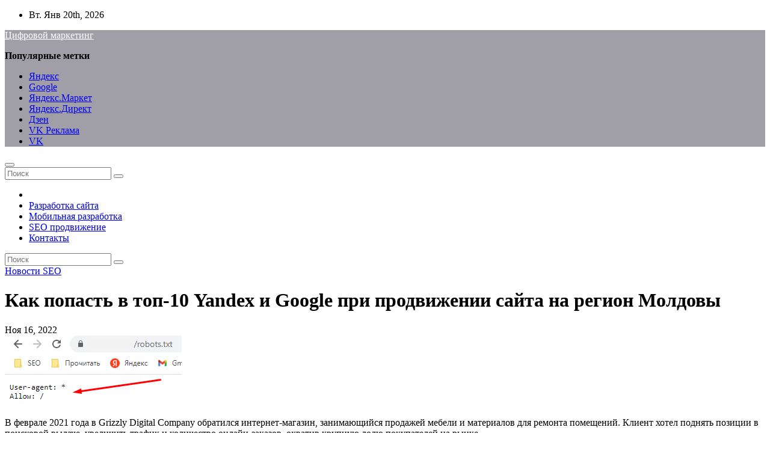

--- FILE ---
content_type: text/html; charset=UTF-8
request_url: https://5media.by/kak-popast-v-top-10-yandex-i-google-pri-prodvijenii-saita-na-region-moldovy/
body_size: 25165
content:
<!-- =========================
     Page Breadcrumb   
============================== -->
<!DOCTYPE html>
<html dir="ltr" lang="ru-RU" prefix="og: https://ogp.me/ns#">
<head>
<meta charset="UTF-8">
<meta name="viewport" content="width=device-width, initial-scale=1">
<link rel="profile" href="http://gmpg.org/xfn/11">
<title>Как попасть в топ-10 Yandex и Google при продвижении сайта на регион Молдовы | Цифровой маркетинг</title>

		<!-- All in One SEO 4.9.2 - aioseo.com -->
	<meta name="description" content="В феврале 2021 года в Grizzly Digital Company обратился интернет-магазин, занимающийся продажей мебели и материалов для ремонта помещений. Клиент хотел поднять позиции в поисковой выдаче, увеличить трафик и количество онлайн-заказов, охватив крупную долю покупателей на рынке. Сложности работы над проектом В феврале возраст сайта составлял всего 6 месяцев, и необходимо было сформировать стратегию продвижения для" />
	<meta name="robots" content="max-snippet:-1, max-image-preview:large, max-video-preview:-1" />
	<meta name="author" content="admin"/>
	<link rel="canonical" href="https://5media.by/kak-popast-v-top-10-yandex-i-google-pri-prodvijenii-saita-na-region-moldovy/" />
	<meta name="generator" content="All in One SEO (AIOSEO) 4.9.2" />
		<meta property="og:locale" content="ru_RU" />
		<meta property="og:site_name" content="Цифровой маркетинг |" />
		<meta property="og:type" content="article" />
		<meta property="og:title" content="Как попасть в топ-10 Yandex и Google при продвижении сайта на регион Молдовы | Цифровой маркетинг" />
		<meta property="og:description" content="В феврале 2021 года в Grizzly Digital Company обратился интернет-магазин, занимающийся продажей мебели и материалов для ремонта помещений. Клиент хотел поднять позиции в поисковой выдаче, увеличить трафик и количество онлайн-заказов, охватив крупную долю покупателей на рынке. Сложности работы над проектом В феврале возраст сайта составлял всего 6 месяцев, и необходимо было сформировать стратегию продвижения для" />
		<meta property="og:url" content="https://5media.by/kak-popast-v-top-10-yandex-i-google-pri-prodvijenii-saita-na-region-moldovy/" />
		<meta property="article:published_time" content="2022-11-16T12:53:43+00:00" />
		<meta property="article:modified_time" content="2022-11-16T12:53:43+00:00" />
		<meta name="twitter:card" content="summary" />
		<meta name="twitter:title" content="Как попасть в топ-10 Yandex и Google при продвижении сайта на регион Молдовы | Цифровой маркетинг" />
		<meta name="twitter:description" content="В феврале 2021 года в Grizzly Digital Company обратился интернет-магазин, занимающийся продажей мебели и материалов для ремонта помещений. Клиент хотел поднять позиции в поисковой выдаче, увеличить трафик и количество онлайн-заказов, охватив крупную долю покупателей на рынке. Сложности работы над проектом В феврале возраст сайта составлял всего 6 месяцев, и необходимо было сформировать стратегию продвижения для" />
		<script type="application/ld+json" class="aioseo-schema">
			{"@context":"https:\/\/schema.org","@graph":[{"@type":"Article","@id":"https:\/\/5media.by\/kak-popast-v-top-10-yandex-i-google-pri-prodvijenii-saita-na-region-moldovy\/#article","name":"\u041a\u0430\u043a \u043f\u043e\u043f\u0430\u0441\u0442\u044c \u0432 \u0442\u043e\u043f-10 Yandex \u0438 Google \u043f\u0440\u0438 \u043f\u0440\u043e\u0434\u0432\u0438\u0436\u0435\u043d\u0438\u0438 \u0441\u0430\u0439\u0442\u0430 \u043d\u0430 \u0440\u0435\u0433\u0438\u043e\u043d \u041c\u043e\u043b\u0434\u043e\u0432\u044b | \u0426\u0438\u0444\u0440\u043e\u0432\u043e\u0439 \u043c\u0430\u0440\u043a\u0435\u0442\u0438\u043d\u0433","headline":"\u041a\u0430\u043a \u043f\u043e\u043f\u0430\u0441\u0442\u044c \u0432 \u0442\u043e\u043f-10 Yandex \u0438 Google \u043f\u0440\u0438 \u043f\u0440\u043e\u0434\u0432\u0438\u0436\u0435\u043d\u0438\u0438 \u0441\u0430\u0439\u0442\u0430 \u043d\u0430 \u0440\u0435\u0433\u0438\u043e\u043d \u041c\u043e\u043b\u0434\u043e\u0432\u044b","author":{"@id":"https:\/\/5media.by\/author\/admin\/#author"},"publisher":{"@id":"https:\/\/5media.by\/#organization"},"image":{"@type":"ImageObject","url":"https:\/\/5media.by\/wp-content\/uploads\/2022\/11\/f59e2fd923c9a2eb4d8d851663b2cb27.png","width":294,"height":116},"datePublished":"2022-11-16T15:53:39+03:00","dateModified":"2022-11-16T15:53:39+03:00","inLanguage":"ru-RU","mainEntityOfPage":{"@id":"https:\/\/5media.by\/kak-popast-v-top-10-yandex-i-google-pri-prodvijenii-saita-na-region-moldovy\/#webpage"},"isPartOf":{"@id":"https:\/\/5media.by\/kak-popast-v-top-10-yandex-i-google-pri-prodvijenii-saita-na-region-moldovy\/#webpage"},"articleSection":"\u041d\u043e\u0432\u043e\u0441\u0442\u0438 SEO"},{"@type":"BreadcrumbList","@id":"https:\/\/5media.by\/kak-popast-v-top-10-yandex-i-google-pri-prodvijenii-saita-na-region-moldovy\/#breadcrumblist","itemListElement":[{"@type":"ListItem","@id":"https:\/\/5media.by#listItem","position":1,"name":"\u0413\u043b\u0430\u0432\u043d\u0430\u044f","item":"https:\/\/5media.by","nextItem":{"@type":"ListItem","@id":"https:\/\/5media.by\/category\/novosti-seo\/#listItem","name":"\u041d\u043e\u0432\u043e\u0441\u0442\u0438 SEO"}},{"@type":"ListItem","@id":"https:\/\/5media.by\/category\/novosti-seo\/#listItem","position":2,"name":"\u041d\u043e\u0432\u043e\u0441\u0442\u0438 SEO","item":"https:\/\/5media.by\/category\/novosti-seo\/","nextItem":{"@type":"ListItem","@id":"https:\/\/5media.by\/kak-popast-v-top-10-yandex-i-google-pri-prodvijenii-saita-na-region-moldovy\/#listItem","name":"\u041a\u0430\u043a \u043f\u043e\u043f\u0430\u0441\u0442\u044c \u0432 \u0442\u043e\u043f-10 Yandex \u0438 Google \u043f\u0440\u0438 \u043f\u0440\u043e\u0434\u0432\u0438\u0436\u0435\u043d\u0438\u0438 \u0441\u0430\u0439\u0442\u0430 \u043d\u0430 \u0440\u0435\u0433\u0438\u043e\u043d \u041c\u043e\u043b\u0434\u043e\u0432\u044b"},"previousItem":{"@type":"ListItem","@id":"https:\/\/5media.by#listItem","name":"\u0413\u043b\u0430\u0432\u043d\u0430\u044f"}},{"@type":"ListItem","@id":"https:\/\/5media.by\/kak-popast-v-top-10-yandex-i-google-pri-prodvijenii-saita-na-region-moldovy\/#listItem","position":3,"name":"\u041a\u0430\u043a \u043f\u043e\u043f\u0430\u0441\u0442\u044c \u0432 \u0442\u043e\u043f-10 Yandex \u0438 Google \u043f\u0440\u0438 \u043f\u0440\u043e\u0434\u0432\u0438\u0436\u0435\u043d\u0438\u0438 \u0441\u0430\u0439\u0442\u0430 \u043d\u0430 \u0440\u0435\u0433\u0438\u043e\u043d \u041c\u043e\u043b\u0434\u043e\u0432\u044b","previousItem":{"@type":"ListItem","@id":"https:\/\/5media.by\/category\/novosti-seo\/#listItem","name":"\u041d\u043e\u0432\u043e\u0441\u0442\u0438 SEO"}}]},{"@type":"Organization","@id":"https:\/\/5media.by\/#organization","name":"\u0426\u0438\u0444\u0440\u043e\u0432\u043e\u0439 \u043c\u0430\u0440\u043a\u0435\u0442\u0438\u043d\u0433","url":"https:\/\/5media.by\/"},{"@type":"Person","@id":"https:\/\/5media.by\/author\/admin\/#author","url":"https:\/\/5media.by\/author\/admin\/","name":"admin","image":{"@type":"ImageObject","@id":"https:\/\/5media.by\/kak-popast-v-top-10-yandex-i-google-pri-prodvijenii-saita-na-region-moldovy\/#authorImage","url":"https:\/\/secure.gravatar.com\/avatar\/312cdcf38b28165683a140e612e3f9539f86d26244a3dfc71ba6b2cdead2a3eb?s=96&d=mm&r=g","width":96,"height":96,"caption":"admin"}},{"@type":"WebPage","@id":"https:\/\/5media.by\/kak-popast-v-top-10-yandex-i-google-pri-prodvijenii-saita-na-region-moldovy\/#webpage","url":"https:\/\/5media.by\/kak-popast-v-top-10-yandex-i-google-pri-prodvijenii-saita-na-region-moldovy\/","name":"\u041a\u0430\u043a \u043f\u043e\u043f\u0430\u0441\u0442\u044c \u0432 \u0442\u043e\u043f-10 Yandex \u0438 Google \u043f\u0440\u0438 \u043f\u0440\u043e\u0434\u0432\u0438\u0436\u0435\u043d\u0438\u0438 \u0441\u0430\u0439\u0442\u0430 \u043d\u0430 \u0440\u0435\u0433\u0438\u043e\u043d \u041c\u043e\u043b\u0434\u043e\u0432\u044b | \u0426\u0438\u0444\u0440\u043e\u0432\u043e\u0439 \u043c\u0430\u0440\u043a\u0435\u0442\u0438\u043d\u0433","description":"\u0412 \u0444\u0435\u0432\u0440\u0430\u043b\u0435 2021 \u0433\u043e\u0434\u0430 \u0432 Grizzly Digital Company \u043e\u0431\u0440\u0430\u0442\u0438\u043b\u0441\u044f \u0438\u043d\u0442\u0435\u0440\u043d\u0435\u0442-\u043c\u0430\u0433\u0430\u0437\u0438\u043d, \u0437\u0430\u043d\u0438\u043c\u0430\u044e\u0449\u0438\u0439\u0441\u044f \u043f\u0440\u043e\u0434\u0430\u0436\u0435\u0439 \u043c\u0435\u0431\u0435\u043b\u0438 \u0438 \u043c\u0430\u0442\u0435\u0440\u0438\u0430\u043b\u043e\u0432 \u0434\u043b\u044f \u0440\u0435\u043c\u043e\u043d\u0442\u0430 \u043f\u043e\u043c\u0435\u0449\u0435\u043d\u0438\u0439. \u041a\u043b\u0438\u0435\u043d\u0442 \u0445\u043e\u0442\u0435\u043b \u043f\u043e\u0434\u043d\u044f\u0442\u044c \u043f\u043e\u0437\u0438\u0446\u0438\u0438 \u0432 \u043f\u043e\u0438\u0441\u043a\u043e\u0432\u043e\u0439 \u0432\u044b\u0434\u0430\u0447\u0435, \u0443\u0432\u0435\u043b\u0438\u0447\u0438\u0442\u044c \u0442\u0440\u0430\u0444\u0438\u043a \u0438 \u043a\u043e\u043b\u0438\u0447\u0435\u0441\u0442\u0432\u043e \u043e\u043d\u043b\u0430\u0439\u043d-\u0437\u0430\u043a\u0430\u0437\u043e\u0432, \u043e\u0445\u0432\u0430\u0442\u0438\u0432 \u043a\u0440\u0443\u043f\u043d\u0443\u044e \u0434\u043e\u043b\u044e \u043f\u043e\u043a\u0443\u043f\u0430\u0442\u0435\u043b\u0435\u0439 \u043d\u0430 \u0440\u044b\u043d\u043a\u0435. \u0421\u043b\u043e\u0436\u043d\u043e\u0441\u0442\u0438 \u0440\u0430\u0431\u043e\u0442\u044b \u043d\u0430\u0434 \u043f\u0440\u043e\u0435\u043a\u0442\u043e\u043c \u0412 \u0444\u0435\u0432\u0440\u0430\u043b\u0435 \u0432\u043e\u0437\u0440\u0430\u0441\u0442 \u0441\u0430\u0439\u0442\u0430 \u0441\u043e\u0441\u0442\u0430\u0432\u043b\u044f\u043b \u0432\u0441\u0435\u0433\u043e 6 \u043c\u0435\u0441\u044f\u0446\u0435\u0432, \u0438 \u043d\u0435\u043e\u0431\u0445\u043e\u0434\u0438\u043c\u043e \u0431\u044b\u043b\u043e \u0441\u0444\u043e\u0440\u043c\u0438\u0440\u043e\u0432\u0430\u0442\u044c \u0441\u0442\u0440\u0430\u0442\u0435\u0433\u0438\u044e \u043f\u0440\u043e\u0434\u0432\u0438\u0436\u0435\u043d\u0438\u044f \u0434\u043b\u044f","inLanguage":"ru-RU","isPartOf":{"@id":"https:\/\/5media.by\/#website"},"breadcrumb":{"@id":"https:\/\/5media.by\/kak-popast-v-top-10-yandex-i-google-pri-prodvijenii-saita-na-region-moldovy\/#breadcrumblist"},"author":{"@id":"https:\/\/5media.by\/author\/admin\/#author"},"creator":{"@id":"https:\/\/5media.by\/author\/admin\/#author"},"image":{"@type":"ImageObject","url":"https:\/\/5media.by\/wp-content\/uploads\/2022\/11\/f59e2fd923c9a2eb4d8d851663b2cb27.png","@id":"https:\/\/5media.by\/kak-popast-v-top-10-yandex-i-google-pri-prodvijenii-saita-na-region-moldovy\/#mainImage","width":294,"height":116},"primaryImageOfPage":{"@id":"https:\/\/5media.by\/kak-popast-v-top-10-yandex-i-google-pri-prodvijenii-saita-na-region-moldovy\/#mainImage"},"datePublished":"2022-11-16T15:53:39+03:00","dateModified":"2022-11-16T15:53:39+03:00"},{"@type":"WebSite","@id":"https:\/\/5media.by\/#website","url":"https:\/\/5media.by\/","name":"\u0426\u0438\u0444\u0440\u043e\u0432\u043e\u0439 \u043c\u0430\u0440\u043a\u0435\u0442\u0438\u043d\u0433","inLanguage":"ru-RU","publisher":{"@id":"https:\/\/5media.by\/#organization"}}]}
		</script>
		<!-- All in One SEO -->

<link rel='dns-prefetch' href='//fonts.googleapis.com' />
<link rel="alternate" type="application/rss+xml" title="Цифровой маркетинг &raquo; Лента" href="https://5media.by/feed/" />
<link rel="alternate" type="application/rss+xml" title="Цифровой маркетинг &raquo; Лента комментариев" href="https://5media.by/comments/feed/" />
<link rel="alternate" type="application/rss+xml" title="Цифровой маркетинг &raquo; Лента комментариев к &laquo;Как попасть в топ-10 Yandex и Google при продвижении сайта на регион Молдовы&raquo;" href="https://5media.by/kak-popast-v-top-10-yandex-i-google-pri-prodvijenii-saita-na-region-moldovy/feed/" />
<link rel="alternate" title="oEmbed (JSON)" type="application/json+oembed" href="https://5media.by/wp-json/oembed/1.0/embed?url=https%3A%2F%2F5media.by%2Fkak-popast-v-top-10-yandex-i-google-pri-prodvijenii-saita-na-region-moldovy%2F" />
<link rel="alternate" title="oEmbed (XML)" type="text/xml+oembed" href="https://5media.by/wp-json/oembed/1.0/embed?url=https%3A%2F%2F5media.by%2Fkak-popast-v-top-10-yandex-i-google-pri-prodvijenii-saita-na-region-moldovy%2F&#038;format=xml" />
<style id='wp-img-auto-sizes-contain-inline-css' type='text/css'>
img:is([sizes=auto i],[sizes^="auto," i]){contain-intrinsic-size:3000px 1500px}
/*# sourceURL=wp-img-auto-sizes-contain-inline-css */
</style>
<style id='wp-emoji-styles-inline-css' type='text/css'>

	img.wp-smiley, img.emoji {
		display: inline !important;
		border: none !important;
		box-shadow: none !important;
		height: 1em !important;
		width: 1em !important;
		margin: 0 0.07em !important;
		vertical-align: -0.1em !important;
		background: none !important;
		padding: 0 !important;
	}
/*# sourceURL=wp-emoji-styles-inline-css */
</style>
<style id='wp-block-library-inline-css' type='text/css'>
:root{--wp-block-synced-color:#7a00df;--wp-block-synced-color--rgb:122,0,223;--wp-bound-block-color:var(--wp-block-synced-color);--wp-editor-canvas-background:#ddd;--wp-admin-theme-color:#007cba;--wp-admin-theme-color--rgb:0,124,186;--wp-admin-theme-color-darker-10:#006ba1;--wp-admin-theme-color-darker-10--rgb:0,107,160.5;--wp-admin-theme-color-darker-20:#005a87;--wp-admin-theme-color-darker-20--rgb:0,90,135;--wp-admin-border-width-focus:2px}@media (min-resolution:192dpi){:root{--wp-admin-border-width-focus:1.5px}}.wp-element-button{cursor:pointer}:root .has-very-light-gray-background-color{background-color:#eee}:root .has-very-dark-gray-background-color{background-color:#313131}:root .has-very-light-gray-color{color:#eee}:root .has-very-dark-gray-color{color:#313131}:root .has-vivid-green-cyan-to-vivid-cyan-blue-gradient-background{background:linear-gradient(135deg,#00d084,#0693e3)}:root .has-purple-crush-gradient-background{background:linear-gradient(135deg,#34e2e4,#4721fb 50%,#ab1dfe)}:root .has-hazy-dawn-gradient-background{background:linear-gradient(135deg,#faaca8,#dad0ec)}:root .has-subdued-olive-gradient-background{background:linear-gradient(135deg,#fafae1,#67a671)}:root .has-atomic-cream-gradient-background{background:linear-gradient(135deg,#fdd79a,#004a59)}:root .has-nightshade-gradient-background{background:linear-gradient(135deg,#330968,#31cdcf)}:root .has-midnight-gradient-background{background:linear-gradient(135deg,#020381,#2874fc)}:root{--wp--preset--font-size--normal:16px;--wp--preset--font-size--huge:42px}.has-regular-font-size{font-size:1em}.has-larger-font-size{font-size:2.625em}.has-normal-font-size{font-size:var(--wp--preset--font-size--normal)}.has-huge-font-size{font-size:var(--wp--preset--font-size--huge)}.has-text-align-center{text-align:center}.has-text-align-left{text-align:left}.has-text-align-right{text-align:right}.has-fit-text{white-space:nowrap!important}#end-resizable-editor-section{display:none}.aligncenter{clear:both}.items-justified-left{justify-content:flex-start}.items-justified-center{justify-content:center}.items-justified-right{justify-content:flex-end}.items-justified-space-between{justify-content:space-between}.screen-reader-text{border:0;clip-path:inset(50%);height:1px;margin:-1px;overflow:hidden;padding:0;position:absolute;width:1px;word-wrap:normal!important}.screen-reader-text:focus{background-color:#ddd;clip-path:none;color:#444;display:block;font-size:1em;height:auto;left:5px;line-height:normal;padding:15px 23px 14px;text-decoration:none;top:5px;width:auto;z-index:100000}html :where(.has-border-color){border-style:solid}html :where([style*=border-top-color]){border-top-style:solid}html :where([style*=border-right-color]){border-right-style:solid}html :where([style*=border-bottom-color]){border-bottom-style:solid}html :where([style*=border-left-color]){border-left-style:solid}html :where([style*=border-width]){border-style:solid}html :where([style*=border-top-width]){border-top-style:solid}html :where([style*=border-right-width]){border-right-style:solid}html :where([style*=border-bottom-width]){border-bottom-style:solid}html :where([style*=border-left-width]){border-left-style:solid}html :where(img[class*=wp-image-]){height:auto;max-width:100%}:where(figure){margin:0 0 1em}html :where(.is-position-sticky){--wp-admin--admin-bar--position-offset:var(--wp-admin--admin-bar--height,0px)}@media screen and (max-width:600px){html :where(.is-position-sticky){--wp-admin--admin-bar--position-offset:0px}}

/*# sourceURL=wp-block-library-inline-css */
</style><style id='global-styles-inline-css' type='text/css'>
:root{--wp--preset--aspect-ratio--square: 1;--wp--preset--aspect-ratio--4-3: 4/3;--wp--preset--aspect-ratio--3-4: 3/4;--wp--preset--aspect-ratio--3-2: 3/2;--wp--preset--aspect-ratio--2-3: 2/3;--wp--preset--aspect-ratio--16-9: 16/9;--wp--preset--aspect-ratio--9-16: 9/16;--wp--preset--color--black: #000000;--wp--preset--color--cyan-bluish-gray: #abb8c3;--wp--preset--color--white: #ffffff;--wp--preset--color--pale-pink: #f78da7;--wp--preset--color--vivid-red: #cf2e2e;--wp--preset--color--luminous-vivid-orange: #ff6900;--wp--preset--color--luminous-vivid-amber: #fcb900;--wp--preset--color--light-green-cyan: #7bdcb5;--wp--preset--color--vivid-green-cyan: #00d084;--wp--preset--color--pale-cyan-blue: #8ed1fc;--wp--preset--color--vivid-cyan-blue: #0693e3;--wp--preset--color--vivid-purple: #9b51e0;--wp--preset--gradient--vivid-cyan-blue-to-vivid-purple: linear-gradient(135deg,rgb(6,147,227) 0%,rgb(155,81,224) 100%);--wp--preset--gradient--light-green-cyan-to-vivid-green-cyan: linear-gradient(135deg,rgb(122,220,180) 0%,rgb(0,208,130) 100%);--wp--preset--gradient--luminous-vivid-amber-to-luminous-vivid-orange: linear-gradient(135deg,rgb(252,185,0) 0%,rgb(255,105,0) 100%);--wp--preset--gradient--luminous-vivid-orange-to-vivid-red: linear-gradient(135deg,rgb(255,105,0) 0%,rgb(207,46,46) 100%);--wp--preset--gradient--very-light-gray-to-cyan-bluish-gray: linear-gradient(135deg,rgb(238,238,238) 0%,rgb(169,184,195) 100%);--wp--preset--gradient--cool-to-warm-spectrum: linear-gradient(135deg,rgb(74,234,220) 0%,rgb(151,120,209) 20%,rgb(207,42,186) 40%,rgb(238,44,130) 60%,rgb(251,105,98) 80%,rgb(254,248,76) 100%);--wp--preset--gradient--blush-light-purple: linear-gradient(135deg,rgb(255,206,236) 0%,rgb(152,150,240) 100%);--wp--preset--gradient--blush-bordeaux: linear-gradient(135deg,rgb(254,205,165) 0%,rgb(254,45,45) 50%,rgb(107,0,62) 100%);--wp--preset--gradient--luminous-dusk: linear-gradient(135deg,rgb(255,203,112) 0%,rgb(199,81,192) 50%,rgb(65,88,208) 100%);--wp--preset--gradient--pale-ocean: linear-gradient(135deg,rgb(255,245,203) 0%,rgb(182,227,212) 50%,rgb(51,167,181) 100%);--wp--preset--gradient--electric-grass: linear-gradient(135deg,rgb(202,248,128) 0%,rgb(113,206,126) 100%);--wp--preset--gradient--midnight: linear-gradient(135deg,rgb(2,3,129) 0%,rgb(40,116,252) 100%);--wp--preset--font-size--small: 13px;--wp--preset--font-size--medium: 20px;--wp--preset--font-size--large: 36px;--wp--preset--font-size--x-large: 42px;--wp--preset--spacing--20: 0.44rem;--wp--preset--spacing--30: 0.67rem;--wp--preset--spacing--40: 1rem;--wp--preset--spacing--50: 1.5rem;--wp--preset--spacing--60: 2.25rem;--wp--preset--spacing--70: 3.38rem;--wp--preset--spacing--80: 5.06rem;--wp--preset--shadow--natural: 6px 6px 9px rgba(0, 0, 0, 0.2);--wp--preset--shadow--deep: 12px 12px 50px rgba(0, 0, 0, 0.4);--wp--preset--shadow--sharp: 6px 6px 0px rgba(0, 0, 0, 0.2);--wp--preset--shadow--outlined: 6px 6px 0px -3px rgb(255, 255, 255), 6px 6px rgb(0, 0, 0);--wp--preset--shadow--crisp: 6px 6px 0px rgb(0, 0, 0);}:where(.is-layout-flex){gap: 0.5em;}:where(.is-layout-grid){gap: 0.5em;}body .is-layout-flex{display: flex;}.is-layout-flex{flex-wrap: wrap;align-items: center;}.is-layout-flex > :is(*, div){margin: 0;}body .is-layout-grid{display: grid;}.is-layout-grid > :is(*, div){margin: 0;}:where(.wp-block-columns.is-layout-flex){gap: 2em;}:where(.wp-block-columns.is-layout-grid){gap: 2em;}:where(.wp-block-post-template.is-layout-flex){gap: 1.25em;}:where(.wp-block-post-template.is-layout-grid){gap: 1.25em;}.has-black-color{color: var(--wp--preset--color--black) !important;}.has-cyan-bluish-gray-color{color: var(--wp--preset--color--cyan-bluish-gray) !important;}.has-white-color{color: var(--wp--preset--color--white) !important;}.has-pale-pink-color{color: var(--wp--preset--color--pale-pink) !important;}.has-vivid-red-color{color: var(--wp--preset--color--vivid-red) !important;}.has-luminous-vivid-orange-color{color: var(--wp--preset--color--luminous-vivid-orange) !important;}.has-luminous-vivid-amber-color{color: var(--wp--preset--color--luminous-vivid-amber) !important;}.has-light-green-cyan-color{color: var(--wp--preset--color--light-green-cyan) !important;}.has-vivid-green-cyan-color{color: var(--wp--preset--color--vivid-green-cyan) !important;}.has-pale-cyan-blue-color{color: var(--wp--preset--color--pale-cyan-blue) !important;}.has-vivid-cyan-blue-color{color: var(--wp--preset--color--vivid-cyan-blue) !important;}.has-vivid-purple-color{color: var(--wp--preset--color--vivid-purple) !important;}.has-black-background-color{background-color: var(--wp--preset--color--black) !important;}.has-cyan-bluish-gray-background-color{background-color: var(--wp--preset--color--cyan-bluish-gray) !important;}.has-white-background-color{background-color: var(--wp--preset--color--white) !important;}.has-pale-pink-background-color{background-color: var(--wp--preset--color--pale-pink) !important;}.has-vivid-red-background-color{background-color: var(--wp--preset--color--vivid-red) !important;}.has-luminous-vivid-orange-background-color{background-color: var(--wp--preset--color--luminous-vivid-orange) !important;}.has-luminous-vivid-amber-background-color{background-color: var(--wp--preset--color--luminous-vivid-amber) !important;}.has-light-green-cyan-background-color{background-color: var(--wp--preset--color--light-green-cyan) !important;}.has-vivid-green-cyan-background-color{background-color: var(--wp--preset--color--vivid-green-cyan) !important;}.has-pale-cyan-blue-background-color{background-color: var(--wp--preset--color--pale-cyan-blue) !important;}.has-vivid-cyan-blue-background-color{background-color: var(--wp--preset--color--vivid-cyan-blue) !important;}.has-vivid-purple-background-color{background-color: var(--wp--preset--color--vivid-purple) !important;}.has-black-border-color{border-color: var(--wp--preset--color--black) !important;}.has-cyan-bluish-gray-border-color{border-color: var(--wp--preset--color--cyan-bluish-gray) !important;}.has-white-border-color{border-color: var(--wp--preset--color--white) !important;}.has-pale-pink-border-color{border-color: var(--wp--preset--color--pale-pink) !important;}.has-vivid-red-border-color{border-color: var(--wp--preset--color--vivid-red) !important;}.has-luminous-vivid-orange-border-color{border-color: var(--wp--preset--color--luminous-vivid-orange) !important;}.has-luminous-vivid-amber-border-color{border-color: var(--wp--preset--color--luminous-vivid-amber) !important;}.has-light-green-cyan-border-color{border-color: var(--wp--preset--color--light-green-cyan) !important;}.has-vivid-green-cyan-border-color{border-color: var(--wp--preset--color--vivid-green-cyan) !important;}.has-pale-cyan-blue-border-color{border-color: var(--wp--preset--color--pale-cyan-blue) !important;}.has-vivid-cyan-blue-border-color{border-color: var(--wp--preset--color--vivid-cyan-blue) !important;}.has-vivid-purple-border-color{border-color: var(--wp--preset--color--vivid-purple) !important;}.has-vivid-cyan-blue-to-vivid-purple-gradient-background{background: var(--wp--preset--gradient--vivid-cyan-blue-to-vivid-purple) !important;}.has-light-green-cyan-to-vivid-green-cyan-gradient-background{background: var(--wp--preset--gradient--light-green-cyan-to-vivid-green-cyan) !important;}.has-luminous-vivid-amber-to-luminous-vivid-orange-gradient-background{background: var(--wp--preset--gradient--luminous-vivid-amber-to-luminous-vivid-orange) !important;}.has-luminous-vivid-orange-to-vivid-red-gradient-background{background: var(--wp--preset--gradient--luminous-vivid-orange-to-vivid-red) !important;}.has-very-light-gray-to-cyan-bluish-gray-gradient-background{background: var(--wp--preset--gradient--very-light-gray-to-cyan-bluish-gray) !important;}.has-cool-to-warm-spectrum-gradient-background{background: var(--wp--preset--gradient--cool-to-warm-spectrum) !important;}.has-blush-light-purple-gradient-background{background: var(--wp--preset--gradient--blush-light-purple) !important;}.has-blush-bordeaux-gradient-background{background: var(--wp--preset--gradient--blush-bordeaux) !important;}.has-luminous-dusk-gradient-background{background: var(--wp--preset--gradient--luminous-dusk) !important;}.has-pale-ocean-gradient-background{background: var(--wp--preset--gradient--pale-ocean) !important;}.has-electric-grass-gradient-background{background: var(--wp--preset--gradient--electric-grass) !important;}.has-midnight-gradient-background{background: var(--wp--preset--gradient--midnight) !important;}.has-small-font-size{font-size: var(--wp--preset--font-size--small) !important;}.has-medium-font-size{font-size: var(--wp--preset--font-size--medium) !important;}.has-large-font-size{font-size: var(--wp--preset--font-size--large) !important;}.has-x-large-font-size{font-size: var(--wp--preset--font-size--x-large) !important;}
/*# sourceURL=global-styles-inline-css */
</style>

<style id='classic-theme-styles-inline-css' type='text/css'>
/*! This file is auto-generated */
.wp-block-button__link{color:#fff;background-color:#32373c;border-radius:9999px;box-shadow:none;text-decoration:none;padding:calc(.667em + 2px) calc(1.333em + 2px);font-size:1.125em}.wp-block-file__button{background:#32373c;color:#fff;text-decoration:none}
/*# sourceURL=/wp-includes/css/classic-themes.min.css */
</style>
<link rel='stylesheet' id='newses-fonts-css' href='//fonts.googleapis.com/css?family=Rubik%3A400%2C500%2C700%7CPoppins%3A400%26display%3Dswap&#038;subset=latin%2Clatin-ext' type='text/css' media='all' />
<link rel='stylesheet' id='bootstrap-css' href='https://5media.by/wp-content/themes/newses/css/bootstrap.css?ver=6.9' type='text/css' media='all' />
<link rel='stylesheet' id='newses-style-css' href='https://5media.by/wp-content/themes/newses/style.css?ver=6.9' type='text/css' media='all' />
<link rel='stylesheet' id='newses-default-css' href='https://5media.by/wp-content/themes/newses/css/colors/default.css?ver=6.9' type='text/css' media='all' />
<link rel='stylesheet' id='all-font-awesome-css' href='https://5media.by/wp-content/themes/newses/css/font-awesome.css?ver=6.9' type='text/css' media='all' />
<link rel='stylesheet' id='smartmenus-css' href='https://5media.by/wp-content/themes/newses/css/jquery.smartmenus.bootstrap.css?ver=6.9' type='text/css' media='all' />
<link rel='stylesheet' id='newses-swiper.min-css' href='https://5media.by/wp-content/themes/newses/css/swiper.min.css?ver=6.9' type='text/css' media='all' />
<script type="text/javascript" src="https://5media.by/wp-includes/js/jquery/jquery.min.js?ver=3.7.1" id="jquery-core-js"></script>
<script type="text/javascript" src="https://5media.by/wp-includes/js/jquery/jquery-migrate.min.js?ver=3.4.1" id="jquery-migrate-js"></script>
<script type="text/javascript" src="https://5media.by/wp-content/themes/newses/js/navigation.js?ver=6.9" id="newses-navigation-js"></script>
<script type="text/javascript" src="https://5media.by/wp-content/themes/newses/js/bootstrap.js?ver=6.9" id="bootstrap-js"></script>
<script type="text/javascript" src="https://5media.by/wp-content/themes/newses/js/jquery.marquee.js?ver=6.9" id="newses-marquee-js-js"></script>
<script type="text/javascript" src="https://5media.by/wp-content/themes/newses/js/swiper.min.js?ver=6.9" id="newses-swiper.min.js-js"></script>
<script type="text/javascript" src="https://5media.by/wp-content/themes/newses/js/jquery.smartmenus.js?ver=6.9" id="smartmenus-js-js"></script>
<script type="text/javascript" src="https://5media.by/wp-content/themes/newses/js/bootstrap-smartmenus.js?ver=6.9" id="bootstrap-smartmenus-js-js"></script>
<link rel="https://api.w.org/" href="https://5media.by/wp-json/" /><link rel="alternate" title="JSON" type="application/json" href="https://5media.by/wp-json/wp/v2/posts/10580" /><link rel="EditURI" type="application/rsd+xml" title="RSD" href="https://5media.by/xmlrpc.php?rsd" />
<meta name="generator" content="WordPress 6.9" />
<link rel='shortlink' href='https://5media.by/?p=10580' />
			<link rel="amphtml" href="https://5media.by/amp/kak-popast-v-top-10-yandex-i-google-pri-prodvijenii-saita-na-region-moldovy/"/>
			<link rel="pingback" href="https://5media.by/xmlrpc.php">        <style type="text/css">
            
            body .mg-headwidget .site-branding-text a,
            .site-header .site-branding .site-title a:visited,
            .site-header .site-branding .site-title a:hover,
            body .mg-headwidget .site-branding-text .site-description {
                color: #fff;
            }
            .site-branding-text .site-title a {
                font-size: px;
            }
            @media only screen and (max-width: 640px) {
                .site-branding-text .site-title a {
                    font-size: 40px;
                }
            }
            @media only screen and (max-width: 375px) {
                .site-branding-text .site-title a {
                    font-size: 32px;
                }
            }
                    </style>
        <link rel='stylesheet' id='2.0.0.60-1767475119' href='https://5media.by/wp-content/bs-booster-cache/185db09e784502f18d9f8ddd92aa536a.css' type='text/css' media='all' />
<link rel="icon" href="https://5media.by/wp-content/uploads/2023/04/cropped-5-1-32x32.png" sizes="32x32" />
<link rel="icon" href="https://5media.by/wp-content/uploads/2023/04/cropped-5-1-192x192.png" sizes="192x192" />
<link rel="apple-touch-icon" href="https://5media.by/wp-content/uploads/2023/04/cropped-5-1-180x180.png" />
<meta name="msapplication-TileImage" content="https://5media.by/wp-content/uploads/2023/04/cropped-5-1-270x270.png" />
</head>
<body class="wp-singular post-template-default single single-post postid-10580 single-format-standard wp-embed-responsive wp-theme-newses wide" >
<div id="page" class="site">
<a class="skip-link screen-reader-text" href="#content">
Перейти к содержимому</a>
    <!--wrapper-->
    <div class="wrapper" id="custom-background-css">
        <header class="mg-headwidget">
            <!--==================== TOP BAR ====================-->
            <div class="mg-head-detail d-none d-md-block">
    <div class="container">
        <div class="row align-items-center">
            <div class="col-md-6 col-xs-12 col-sm-6">
                <ul class="info-left">
                                <li>
                                    <i class="fa fa-calendar ml-3"></i>
                    Вт. Янв 20th, 2026                     <span id="time" class="time"></span>
                            </li>                        
                        </ul>
            </div>
            <div class="col-md-6 col-xs-12">
                <ul class="mg-social info-right">
                                </ul>
            </div>
        </div>
    </div>
</div>
            <div class="clearfix"></div>
                        <div class="mg-nav-widget-area-back" style='background-image: url("https://5media.by/wp-content/themes/newses/images/head-back.jpg" );'>
                        <div class="overlay">
              <div class="inner"  style="background-color:rgba(18,16,38,0.4);" >
                <div class="container">
                    <div class="mg-nav-widget-area">
                        <div class="row align-items-center  ">
                            <div class="col-md-4 text-center-xs ">
                                <div class="site-logo">
                                                                    </div>
                                <div class="site-branding-text ">
                                                                        <p class="site-title"> <a href="https://5media.by/" rel="home">Цифровой маркетинг</a></p>
                                                                        <p class="site-description"></p>
                                </div>   
                            </div>
                           
            <div class="col-md-8 text-center-xs">
                                <!--== Top Tags ==-->
                  <div class="mg-tpt-tag-area">
                       <div class="mg-tpt-txnlst clearfix"><strong>Популярные метки</strong><ul><li><a href="https://5media.by/tag/yandeks/">Яндекс</a></li><li><a href="https://5media.by/tag/google/">Google</a></li><li><a href="https://5media.by/tag/yandeks-market/">Яндекс.Маркет</a></li><li><a href="https://5media.by/tag/yandeks-direkt/">Яндекс.Директ</a></li><li><a href="https://5media.by/tag/dzen/">Дзен</a></li><li><a href="https://5media.by/tag/vk-reklama/">VK Реклама</a></li><li><a href="https://5media.by/tag/vk/">VK</a></li></ul></div>          
                  </div>
                <!-- Trending line END -->
                  
            </div>
                                </div>
                    </div>
                </div>
                </div>
              </div>
          </div>
            <div class="mg-menu-full">
                <nav class="navbar navbar-expand-lg navbar-wp">
                    <div class="container">
                        <!-- Right nav -->
                    <div class="m-header align-items-center">
                        <a class="mobilehomebtn" href="https://5media.by"><span class="fa-solid fa-house-chimney"></span></a>
                        <!-- navbar-toggle -->
                        <button class="navbar-toggler collapsed ml-auto" type="button" data-toggle="collapse" data-target="#navbar-wp" aria-controls="navbarSupportedContent" aria-expanded="false" aria-label="Переключение навигации">
                          <!-- <span class="my-1 mx-2 close"></span>
                          <span class="navbar-toggler-icon"></span> -->
                          <div class="burger">
                            <span class="burger-line"></span>
                            <span class="burger-line"></span>
                            <span class="burger-line"></span>
                          </div>
                        </button>
                        <!-- /navbar-toggle -->
                                    <div class="dropdown show mg-search-box">
                <a class="dropdown-toggle msearch ml-auto" href="#" role="button" id="dropdownMenuLink" data-toggle="dropdown" aria-haspopup="true" aria-expanded="false">
                    <i class="fa-solid fa-magnifying-glass"></i>
                </a>
                <div class="dropdown-menu searchinner" aria-labelledby="dropdownMenuLink">
                    <form role="search" method="get" id="searchform" action="https://5media.by/">
  <div class="input-group">
    <input type="search" class="form-control" placeholder="Поиск" value="" name="s" />
    <span class="input-group-btn btn-default">
    <button type="submit" class="btn"> <i class="fa-solid fa-magnifying-glass"></i> </button>
    </span> </div>
</form>                </div>
            </div>
                  <a href="/razrabotka-sajtov/"  class="btn-theme px-3 ml-2">
            <i class="fa-solid fa-tv"></i>
        </a>
                            </div>
                    <!-- /Right nav -->
                    <!-- Navigation -->
                    <div class="collapse navbar-collapse" id="navbar-wp"> 
                      <ul id="menu-sajdbar" class="nav navbar-nav mr-auto"><li class="active home"><a class="nav-link homebtn" title="Home" href="https://5media.by"><span class='fa-solid fa-house-chimney'></span></a></li><li id="menu-item-13252" class="menu-item menu-item-type-post_type menu-item-object-page menu-item-13252"><a class="nav-link" title="Разработка сайта" href="https://5media.by/razrabotka-sajtov/">Разработка сайта</a></li>
<li id="menu-item-13248" class="menu-item menu-item-type-post_type menu-item-object-page menu-item-13248"><a class="nav-link" title="Мобильная разработка" href="https://5media.by/mobilnaya-razrabotka/">Мобильная разработка</a></li>
<li id="menu-item-13251" class="menu-item menu-item-type-post_type menu-item-object-page menu-item-13251"><a class="nav-link" title="SEO продвижение" href="https://5media.by/poiskovoe-prodvizhenie-sajtov/">SEO продвижение</a></li>
<li id="menu-item-13253" class="menu-item menu-item-type-post_type menu-item-object-page menu-item-13253"><a class="nav-link" title="Контакты" href="https://5media.by/contact/">Контакты</a></li>
</ul>                    </div>   
                    <!--/ Navigation -->
                    <!-- Right nav -->
                    <div class="desk-header pl-3 ml-auto my-2 my-lg-0 position-relative align-items-center">
                                  <div class="dropdown show mg-search-box">
                <a class="dropdown-toggle msearch ml-auto" href="#" role="button" id="dropdownMenuLink" data-toggle="dropdown" aria-haspopup="true" aria-expanded="false">
                    <i class="fa-solid fa-magnifying-glass"></i>
                </a>
                <div class="dropdown-menu searchinner" aria-labelledby="dropdownMenuLink">
                    <form role="search" method="get" id="searchform" action="https://5media.by/">
  <div class="input-group">
    <input type="search" class="form-control" placeholder="Поиск" value="" name="s" />
    <span class="input-group-btn btn-default">
    <button type="submit" class="btn"> <i class="fa-solid fa-magnifying-glass"></i> </button>
    </span> </div>
</form>                </div>
            </div>
                  <a href="/razrabotka-sajtov/"  class="btn-theme px-3 ml-2">
            <i class="fa-solid fa-tv"></i>
        </a>
                            </div>
                    <!-- /Right nav --> 
                  </div>
                </nav>
            </div>
        </header>
        <div class="clearfix"></div>
        <!--== /Top Tags ==-->
                        <!--== Home Slider ==-->
                <!--==/ Home Slider ==-->
        <!--==================== Newses breadcrumb section ====================-->
<!-- =========================
     Page Content Section      
============================== -->
<main id="content" class="single-class content">
  <!--container-->
  <div class="container">
    <!--row-->
    <div class="row">
      <div class="col-md-12">
        <div class="mg-header mb-30">
          <div class="mg-blog-category"><a class="newses-categories category-color-1" href="https://5media.by/category/novosti-seo/"> 
                                 Новости SEO
                             </a></div>              <h1 class="title">Как попасть в топ-10 Yandex и Google при продвижении сайта на регион Молдовы</h1>
                              <div class="media mg-info-author-block"> 
                                        <div class="media-body">
                                                    <span class="mg-blog-date"><i class="fa-regular fa-clock"></i> 
                                Ноя 16, 2022                            </span>
                                            </div>
                </div>
                        </div>
      </div>
    </div>
    <div class="single-main-content row">
              <div class="col-lg-9 col-md-8">
                        <div class="mg-blog-post-box"> 
            <img width="294" height="116" src="https://5media.by/wp-content/uploads/2022/11/f59e2fd923c9a2eb4d8d851663b2cb27.png" class="img-responsive wp-post-image" alt="" decoding="async" />            <article class="small single p-3">
                <p>В феврале 2021 года в Grizzly Digital Company обратился интернет-магазин, занимающийся продажей мебели и материалов для ремонта помещений. Клиент хотел поднять позиции в поисковой выдаче, увеличить трафик и количество онлайн-заказов, охватив крупную долю покупателей на рынке.&nbsp; </p>
<h4>
<p style="text-align:center;">Сложности работы над проектом</p>
</h4>
<p>В феврале возраст сайта составлял всего 6 месяцев, и необходимо было сформировать стратегию продвижения для молодого ресурса. Основной сложностью стал богатый ассортимент каталога, что влекло за собой проработку большого количества страниц с товарами. Сайт был создан на фреймворке Laravel без адаптации под поисковое продвижение: отсутствовали поля под метатеги, не было возможности вывода текстов на страницы.</p>
<h4>
<p style="text-align:center;">Этапы работ: поиск и устранение ошибок</p>
</h4>
<p>К работам по SEO приступили в феврале 2021 года. Сперва заполнили бриф, чтобы лучше понять цели клиента и погрузиться в тематику бизнеса, — и затем перешли к основной части. В первый же месяц провели технический аудит, который помог выявить слабые места ресурса.</p>
<h4><b>1. Ошибки в файле robots.txt</b><br /> </h4>
<p>Файл robots.txt оказался некорректным, так как открывал весь сайт для индексации. В результате в поисковую выдачу попадало много «мусорных» страниц, которые мешали эффективному продвижению.</p>
<p style="text-align:center;">
<p style="text-align:center;"><img decoding="async" title="
            Как попасть в топ-10 Yandex и Google при продвижении сайта на регион Молдовы
        " src="/wp-content/uploads/2022/11/f59e2fd923c9a2eb4d8d851663b2cb27.png" alt="
            Как попасть в топ-10 Yandex и Google при продвижении сайта на регион Молдовы
        " /></p>
<p></p>
<p>Мы составили корректный robots.txt, открыли качественные страницы для индексации, закрыли «мусорные», а также указали в robots.txt путь к sitemap.xml — то есть к файлам с информацией для поисковиков.</p>
<p style="text-align:center;">
<p style="text-align:center;"><img decoding="async" title="
            Как попасть в топ-10 Yandex и Google при продвижении сайта на регион Молдовы
        " src="/wp-content/uploads/2022/11/11b4a5953fd09cbbf5da6dca984f8065.png" alt="
            Как попасть в топ-10 Yandex и Google при продвижении сайта на регион Молдовы
        " /></p>
<p></p>
<h4><b>2. Ошибка 404 и настройка редиректов</b><br /> </h4>
</p>
<p>Предварительный анализ выдачи помог выявить разницу в индексации страниц в поисковых системах Google и Яндекс:</p>
<p style="text-align:center;">
<p style="text-align:center;"><img decoding="async" title="
            Как попасть в топ-10 Yandex и Google при продвижении сайта на регион Молдовы
        " src="/wp-content/uploads/2022/11/b72fae2c6affaa17ab706df32bf91090.png" alt="
            Как попасть в топ-10 Yandex и Google при продвижении сайта на регион Молдовы
        " /></p>
</p>
<p style="text-align:center;">Яндекс</p>
<p style="text-align:center;">
<p style="text-align:center;"><img decoding="async" title="
            Как попасть в топ-10 Yandex и Google при продвижении сайта на регион Молдовы
        " src="/wp-content/uploads/2022/11/da9951429ca73a64273340ba00c92772.png" alt="
            Как попасть в топ-10 Yandex и Google при продвижении сайта на регион Молдовы
        " /></p>
</p>
<p style="text-align:center;">Google</p>
<p> </p>
<p>Большая часть страниц выдавала 404 ошибку, которая негативно сказывалась на качестве ранжирования и позициях сайта, а также могла помешать дальнейшей SEO-оптимизации ресурса. Поэтому ошибку важно было устранить, настроив редиректы.</p>
<p><b>Особенности настройки редиректов.</b> При правильном переносе сайта прописывают 301 редиректы со всех страниц старого доменного имени — на соответствующие им страницы на новом домене:</p>
<p>Для этого необходимо составить карту редиректов по следующей схеме:</p>
<ol>
<li>
<p>выгрузить список страниц со старого домена;</p>
</li>
<li>
<p>выгрузить список страниц нового сайта;</p>
</li>
<li>
<p>составить таблицу соответствия старых и новых URL-адресов;</p>
</li>
<li>
<p>прописать 301 редиректы со старых URL на новые.</p>
</li>
</ol>
<p>На этом этапе мы не могли видеть структуру старого сайта и реализовать пункт 2, чтобы составить полноценную карту редиректов. Почему? Напомним, в результатах поисковой выдачи отображались не все страницы: сайт некоторое время оставался целиком закрыт от индексации из-за некорректного robots.txt.&nbsp;</p>
<p>Со стороны клиента были разработчики, которые могли решить проблему в рамках SEO, и мы подготовили для них ТЗ. В мае 2021 года внедрили новый robots.txt, предложенный Grizzly Digital Company.</p>
<h4>3. Низкая скорость загрузки</h4>
<p>Технический аудит подсветил еще одну проблему. Как показал отчет Google Search Console, оптимизированные для мобильных устройств страницы прогружалась неполностью. Медленную загрузку страниц мы видим и в десктопной версии.&nbsp;</p>
<p style="text-align:center;">
<p style="text-align:center;"><img decoding="async" title="
            Как попасть в топ-10 Yandex и Google при продвижении сайта на регион Молдовы
        " src="/wp-content/uploads/2022/11/0a98b1ba2b6f19e789ba262bd7719f5b.png" alt="
            Как попасть в топ-10 Yandex и Google при продвижении сайта на регион Молдовы
        " /></p>
<p></p>
<p></p>
<p style="text-align:center;">
<p>Мобильная версия</p>
<p>Десктопная версия</p>
<p><p style="text-align:center;"><img decoding="async" title="
            Как попасть в топ-10 Yandex и Google при продвижении сайта на регион Молдовы
        " src="/wp-content/uploads/2022/11/8becf6037ffe51a514d76db8b1fa8fab.png" alt="
            Как попасть в топ-10 Yandex и Google при продвижении сайта на регион Молдовы
        " /></p>
<p></p>
<p>  </p>
<p><p style="text-align:center;"><img decoding="async" title="
            Как попасть в топ-10 Yandex и Google при продвижении сайта на регион Молдовы
        " src="/wp-content/uploads/2022/11/a0dd218c8a63be8dc5c17578a04cefb2.png" alt="
            Как попасть в топ-10 Yandex и Google при продвижении сайта на регион Молдовы
        " /></p>
<p></p>
</p>
<p> </p>
<p>Данная проблема решалась путем выставления ТЗ по увеличению скорости загрузки страниц для программистов.</p>
<p>      </p>
<p>&nbsp; &nbsp;&nbsp; </p>
<p style="text-align:center;"><img decoding="async" title="
            Как попасть в топ-10 Yandex и Google при продвижении сайта на регион Молдовы
        " src="/wp-content/uploads/2022/11/d4985b1da22549b198c7a0096dfa3446.png" alt="
            Как попасть в топ-10 Yandex и Google при продвижении сайта на регион Молдовы
        " /></p>
</p>
<p><p style="text-align:center;"><img decoding="async" title="
            Как попасть в топ-10 Yandex и Google при продвижении сайта на регион Молдовы
        " src="/wp-content/uploads/2022/11/d0f626838bc81fc9a0e13bf58b284533.png" alt="
            Как попасть в топ-10 Yandex и Google при продвижении сайта на регион Молдовы
        " /></p>
<p></p>
<p> </p>
<h4>4. Некорректные метатеги Title и Description</h4>
<p>На сайте присутствовало большое количество дублей Title. Также мы обнаружили, что метатеги Description повторяются или отсутствуют вовсе:</p>
<p style="text-align:center;">
<p style="text-align:center;"><img decoding="async" title="
            Как попасть в топ-10 Yandex и Google при продвижении сайта на регион Молдовы
        " src="/wp-content/uploads/2022/11/ab61444ebef5366c2c55ea1d4a63578e.png" alt="
            Как попасть в топ-10 Yandex и Google при продвижении сайта на регион Молдовы
        " /></p>
</p>
<p>Каждая страница должна иметь уникальный Title (заголовок веб-страницы) и Description (тег, который описывает содержимое в сниппете в поисковой выдаче). Для решения проблемы мы добавили недостающие теги и исправили дубли Title и Description.</p>
<h4>5. Неправильная перелинковка</h4>
<p>В перелинковке присутствовали 301 редиректы, ссылки на неотвечающие страницы и битые ссылки, которые ведут на несуществующие страницы.&nbsp;</p>
<p style="text-align:center;">
<p style="text-align:center;"><img decoding="async" title="
            Как попасть в топ-10 Yandex и Google при продвижении сайта на регион Молдовы
        " src="/wp-content/uploads/2022/11/364cee5467a8ef5a52e9a1c5c56395bb.png" alt="
            Как попасть в топ-10 Yandex и Google при продвижении сайта на регион Молдовы
        " /></p>
<p></p>
<p>Мы прописали корректные URL, удалили несуществующие адреса и заменили их на актуальные. Теперь внутренняя перелинковка стала понятной пользователю, а поисковые роботы начали правильно индексировать ресурс и понимать распределение веса.</p>
<h4>6. Проблемы с заголовками H1, H2</h4>
<p>С помощью вебмастера обнаружили дублирующиеся и отсутствующие заголовки H1. Некоторые H2 тоже имели дубли, что затрудняло индексацию сайта:</p>
<p style="text-align:center;">
<p style="text-align:center;"><img decoding="async" title="
            Как попасть в топ-10 Yandex и Google при продвижении сайта на регион Молдовы
        " src="/wp-content/uploads/2022/11/961e69526e54eef914a8ed8361c14a1f.png" alt="
            Как попасть в топ-10 Yandex и Google при продвижении сайта на регион Молдовы
        " /></p>
</p>
<p>Чтобы каждая страница имела один уникальный заголовок и ранжировалась лучше, мы исправили дубли и заполнили недостающие H1 и H2.</p>
<h4>7. Отсутствие контента</h4>
<p>В категориях товаров отсутствовали тексты. Качественные страницы должны содержать релевантный контент, поскольку поисковые системы считают такие страницы полезными для пользователей и отдают им предпочтение.&nbsp;</p>
<p>Мы добавили уникальные продающие тексты на продвигаемые страницы, опираясь на поисковые запросы пользователей. Рекомендовали клиенту создание и развитие блога (которого пока нет, но это вопрос времени): размещение информационных статей также влияет на продвижение сайта и способствует дополнительному привлечению трафика.</p>
<h4>
<p style="text-align:center;">Результаты</p>
</h4>
<p>Ежемесячный прирост органического трафика в среднем на 700 посетителей (сайт посещают около 20&nbsp;000 человек ежемесячно).</p>
<p style="text-align:center;">
<p style="text-align:center;"><img decoding="async" title="
            Как попасть в топ-10 Yandex и Google при продвижении сайта на регион Молдовы
        " src="/wp-content/uploads/2022/11/3f9f16930ccaedd49afdc35c3167517e.png" alt="
            Как попасть в топ-10 Yandex и Google при продвижении сайта на регион Молдовы
        " /></p>
<p></p>
<p>10 месяцев работы над проектом обеспечили вывод 63% запросов в топ-10 Яндекса. В топ-10 Google попало 57% от общего количества ключевых слов.&nbsp;</p>
<p style="text-align:center;">
<p style="text-align:center;"><img decoding="async" title="
            Как попасть в топ-10 Yandex и Google при продвижении сайта на регион Молдовы
        " src="/wp-content/uploads/2022/11/424d5911453d16b18802067e3f9bdd4d.png" alt="
            Как попасть в топ-10 Yandex и Google при продвижении сайта на регион Молдовы
        " /></p>
<p></p>
<p>С декабря 2021 года клиент решил приостановить работы по SЕО. В первое время наши работы продолжали давать результат (сайт несколько месяцев рос), а потом начал постепенно терять позиции.&nbsp;</p>
<p style="text-align:center;">
<p style="text-align:center;"><img decoding="async" title="
            Как попасть в топ-10 Yandex и Google при продвижении сайта на регион Молдовы
        " src="/wp-content/uploads/2022/11/b6815b007caa198470930faba01b7475.png" alt="
            Как попасть в топ-10 Yandex и Google при продвижении сайта на регион Молдовы
        " /></p>
<p></p>
<p>По этой причине заказчик решил возобновить сотрудничество и вернулся в июле 2022. Мы еще ведем работы по восстановлению утраченных результатов.</p>
<h4>
<p style="text-align:center;">Выводы</p>
</h4>
<p>SEO — стратегический инструмент, который дает первые результаты спустя 2–3 месяца после старта и гарантирует успех на долгосрочную перспективу. И если компания решает приостановить работы по раскрутке, то некоторое время продолжает получать рост трафика и позиций естественным путем. В этом преимущество SEO перед другими видами продвижения.</p>
<p>Однако не стоит забывать, что сайт — это основной канал продаж. Экономически наиболее выгодно проводить ежемесячные работы по его поддержке, чем окончательно потерять позиции и упустить выгоду с потенциальных продаж.</p>
<p><!--noindex--><a target="_blank" rel="nofollow noopener" href="http://searchengines.guru/ru/articles/2056058">Источник</a><!--/noindex--></p>
        <script>
            function pinIt() {
                var e = document.createElement('script');
                e.setAttribute('type','text/javascript');
                e.setAttribute('charset','UTF-8');
                e.setAttribute('src','https://assets.pinterest.com/js/pinmarklet.js?r='+Math.random()*99999999);
                document.body.appendChild(e);
            }
        </script>

        <div class="post-share">
            <div class="post-share-icons cf"> 
                <a href="https://www.facebook.com/sharer.php?u=https%3A%2F%2F5media.by%2Fkak-popast-v-top-10-yandex-i-google-pri-prodvijenii-saita-na-region-moldovy%2F" class="link facebook" target="_blank" >
                    <i class="fa-brands fa-facebook-f"></i>
                </a> 
                <a href="http://twitter.com/share?url=https%3A%2F%2F5media.by%2Fkak-popast-v-top-10-yandex-i-google-pri-prodvijenii-saita-na-region-moldovy%2F&#038;text=%D0%9A%D0%B0%D0%BA%20%D0%BF%D0%BE%D0%BF%D0%B0%D1%81%D1%82%D1%8C%20%D0%B2%20%D1%82%D0%BE%D0%BF-10%20Yandex%20%D0%B8%20Google%20%D0%BF%D1%80%D0%B8%20%D0%BF%D1%80%D0%BE%D0%B4%D0%B2%D0%B8%D0%B6%D0%B5%D0%BD%D0%B8%D0%B8%20%D1%81%D0%B0%D0%B9%D1%82%D0%B0%20%D0%BD%D0%B0%20%D1%80%D0%B5%D0%B3%D0%B8%D0%BE%D0%BD%20%D0%9C%D0%BE%D0%BB%D0%B4%D0%BE%D0%B2%D1%8B" class="link x-twitter" target="_blank">
                    <i class="fa-brands fa-x-twitter"></i>
                </a> 
                <a href="mailto:?subject=Как%20попасть%20в%20топ-10%20Yandex%20и%20Google%20при%20продвижении%20сайта%20на%20регион%20Молдовы&#038;body=https%3A%2F%2F5media.by%2Fkak-popast-v-top-10-yandex-i-google-pri-prodvijenii-saita-na-region-moldovy%2F" class="link email" target="_blank" >
                    <i class="fa-regular fa-envelope"></i>
                </a> 
                <a href="https://www.linkedin.com/sharing/share-offsite/?url=https%3A%2F%2F5media.by%2Fkak-popast-v-top-10-yandex-i-google-pri-prodvijenii-saita-na-region-moldovy%2F&#038;title=%D0%9A%D0%B0%D0%BA%20%D0%BF%D0%BE%D0%BF%D0%B0%D1%81%D1%82%D1%8C%20%D0%B2%20%D1%82%D0%BE%D0%BF-10%20Yandex%20%D0%B8%20Google%20%D0%BF%D1%80%D0%B8%20%D0%BF%D1%80%D0%BE%D0%B4%D0%B2%D0%B8%D0%B6%D0%B5%D0%BD%D0%B8%D0%B8%20%D1%81%D0%B0%D0%B9%D1%82%D0%B0%20%D0%BD%D0%B0%20%D1%80%D0%B5%D0%B3%D0%B8%D0%BE%D0%BD%20%D0%9C%D0%BE%D0%BB%D0%B4%D0%BE%D0%B2%D1%8B" class="link linkedin" target="_blank" >
                    <i class="fa-brands fa-linkedin-in"></i>
                </a> 
                <a href="https://telegram.me/share/url?url=https%3A%2F%2F5media.by%2Fkak-popast-v-top-10-yandex-i-google-pri-prodvijenii-saita-na-region-moldovy%2F&#038;text&#038;title=%D0%9A%D0%B0%D0%BA%20%D0%BF%D0%BE%D0%BF%D0%B0%D1%81%D1%82%D1%8C%20%D0%B2%20%D1%82%D0%BE%D0%BF-10%20Yandex%20%D0%B8%20Google%20%D0%BF%D1%80%D0%B8%20%D0%BF%D1%80%D0%BE%D0%B4%D0%B2%D0%B8%D0%B6%D0%B5%D0%BD%D0%B8%D0%B8%20%D1%81%D0%B0%D0%B9%D1%82%D0%B0%20%D0%BD%D0%B0%20%D1%80%D0%B5%D0%B3%D0%B8%D0%BE%D0%BD%20%D0%9C%D0%BE%D0%BB%D0%B4%D0%BE%D0%B2%D1%8B" class="link telegram" target="_blank" >
                    <i class="fa-brands fa-telegram"></i>
                </a> 
                <a href="javascript:pinIt();" class="link pinterest">
                    <i class="fa-brands fa-pinterest-p"></i>
                </a>
                <a class="print-r" href="javascript:window.print()"> 
                    <i class="fa-solid fa-print"></i>
                </a>   
            </div>
        </div>
                    <div class="clearfix mb-3"></div>
                    
	<nav class="navigation post-navigation" aria-label="Записи">
		<h2 class="screen-reader-text">Навигация по записям</h2>
		<div class="nav-links"><div class="nav-previous"><a href="https://5media.by/google-play-testiryet-fynkciu-organicheskogo-obnaryjeniia-v-poiske/" rel="prev"><span>Google Play тестирует функцию органического обнаружения в поиске</span><div class="fa fa-angle-double-right"></div></a></div><div class="nav-next"><a href="https://5media.by/iandeks-market-realizoval-bystroe-podkluchenie-tochek-sdek-v-lichnom-kabinete/" rel="next"><div class="fa fa-angle-double-left"></div><span>Яндекс Маркет реализовал быстрое подключение точек СДЭК в личном кабинете</span></a></div></div>
	</nav>            </article>
        </div>
        <div class="clearfix mb-4"></div>
                <div class="wd-back">
            <!--Start mg-realated-slider -->
            <!-- mg-sec-title -->
            <div class="mg-sec-title st3">
                <h4 class="related-title"><span class="bg">Похожая запись</span></h4>
            </div>
            <!-- // mg-sec-title -->
            <div class="small-list-post row">
                <!-- featured_post -->
                                        <!-- blog -->
                        <div class="small-post media col-md-6 col-sm-6 col-xs-12">
                            <div class="img-small-post back-img" style="background-image: url('https://5media.by/wp-content/uploads/2023/11/seo.png');">
                            <a href="https://5media.by/golosovoj-poisk-menyaet-seo-strategii-brendov/" class="link-div"></a>
                            </div>
                            <div class="small-post-content media-body">
                            <div class="mg-blog-category"><a class="newses-categories category-color-1" href="https://5media.by/category/novosti-seo/"> 
                                 Новости SEO
                             </a></div>                                <!-- small-post-content -->
                                <h5 class="title"><a href="https://5media.by/golosovoj-poisk-menyaet-seo-strategii-brendov/" title="Permalink to: Голосовой поиск меняет SEO-стратегии брендов">
                                    Голосовой поиск меняет SEO-стратегии брендов</a></h5>
                                <!-- // title_small_post -->
                                <div class="mg-blog-meta"> 
                                                                        <a href="https://5media.by/2026/01/">
                                    Янв 4, 2026</a>
                                                                    </div>
                            </div>
                        </div>
                    <!-- blog -->
                                            <!-- blog -->
                        <div class="small-post media col-md-6 col-sm-6 col-xs-12">
                            <div class="img-small-post back-img" style="background-image: url('https://5media.by/wp-content/uploads/2023/11/seo.png');">
                            <a href="https://5media.by/seo-prodvizhenie-novye-tendenczii-kotorye-pomogut-biznesu-rasti-i-zarabatyvat/" class="link-div"></a>
                            </div>
                            <div class="small-post-content media-body">
                            <div class="mg-blog-category"><a class="newses-categories category-color-1" href="https://5media.by/category/novosti-seo/"> 
                                 Новости SEO
                             </a></div>                                <!-- small-post-content -->
                                <h5 class="title"><a href="https://5media.by/seo-prodvizhenie-novye-tendenczii-kotorye-pomogut-biznesu-rasti-i-zarabatyvat/" title="Permalink to: SEO-продвижение: новые тенденции, которые помогут бизнесу расти и зарабатывать">
                                    SEO-продвижение: новые тенденции, которые помогут бизнесу расти и зарабатывать</a></h5>
                                <!-- // title_small_post -->
                                <div class="mg-blog-meta"> 
                                                                        <a href="https://5media.by/2025/09/">
                                    Сен 1, 2025</a>
                                                                    </div>
                            </div>
                        </div>
                    <!-- blog -->
                                            <!-- blog -->
                        <div class="small-post media col-md-6 col-sm-6 col-xs-12">
                            <div class="img-small-post back-img" style="background-image: url('https://5media.by/wp-content/uploads/2025/06/466122b437d5784b2fda77a1ca170d03.png');">
                            <a href="https://5media.by/google-bard-stanovitsia-gemini/" class="link-div"></a>
                            </div>
                            <div class="small-post-content media-body">
                            <div class="mg-blog-category"><a class="newses-categories category-color-1" href="https://5media.by/category/novosti-seo/"> 
                                 Новости SEO
                             </a></div>                                <!-- small-post-content -->
                                <h5 class="title"><a href="https://5media.by/google-bard-stanovitsia-gemini/" title="Permalink to: Google Bard становится Gemini">
                                    Google Bard становится Gemini</a></h5>
                                <!-- // title_small_post -->
                                <div class="mg-blog-meta"> 
                                                                        <a href="https://5media.by/2025/06/">
                                    Июн 23, 2025</a>
                                                                    </div>
                            </div>
                        </div>
                    <!-- blog -->
                                </div>
        </div>
        <!--End mg-realated-slider -->
                </div>
        <aside class="col-lg-3 col-md-4">
                <div id="sidebar-right" class="mg-sidebar">
	<div id="search-2" class=" h-ni w-nt mg-widget widget_search"><form role="search" method="get" id="searchform" action="https://5media.by/">
  <div class="input-group">
    <input type="search" class="form-control" placeholder="Поиск" value="" name="s" />
    <span class="input-group-btn btn-default">
    <button type="submit" class="btn"> <i class="fa-solid fa-magnifying-glass"></i> </button>
    </span> </div>
</form></div><div id="text-2" class=" h-ni w-nt mg-widget widget_text">			<div class="textwidget"><p><a href="https://5media.by/golosovoj-poisk-menyaet-seo-strategii-brendov/">Голосовой поиск меняет SEO-стратегии брендов</a></p>
<p><a href="https://5media.by/zarplatnaya-karta-evropy-menyaetsya-bystryj-rost-na-vostoke-i-zastoj-na-zapade/">Зарплатная карта Европы меняется: быстрый рост на востоке и застой на западе</a></p>
<p><a href="https://5media.by/effektivnye-strategii-prodvizheniya-sajtov-podhody-i-metody-kotorye-podnimut-vas-na-vershinu-onlajn-prostranstva/"><strong>Эффективные стратегии продвижения сайтов</strong></a></p>
</div>
		</div><div id="pages-2" class=" h-ni w-t mg-widget widget_pages"><div class="mg-wid-title"><h6 class="wtitle"><span class="bg">Услуги</span></h6></div>
			<ul>
				<li class="page_item page-item-2260"><a href="https://5media.by/poiskovoe-prodvizhenie-sajtov/">SEO продвижение</a></li>
<li class="page_item page-item-2352"><a href="https://5media.by/service-sait/">Ведение и обслуживание сайта</a></li>
<li class="page_item page-item-26"><a href="https://5media.by/contact/">Контакты</a></li>
<li class="page_item page-item-6885"><a href="https://5media.by/mobilnaya-razrabotka/">Мобильная разработка</a></li>
<li class="page_item page-item-6890"><a href="https://5media.by/smm/">Продвижение в социальных сетях</a></li>
<li class="page_item page-item-2162"><a href="https://5media.by/razrabotka-sajtov/">Разработка сайта</a></li>
<li class="page_item page-item-2346"><a href="https://5media.by/hosting/">Хостинг</a></li>
			</ul>

			</div><div id="tag_cloud-2" class=" h-ni h-bg h-bg-507299 w-nt mg-widget widget_tag_cloud"><div class="mg-wid-title"><h6 class="wtitle"><span class="bg">Метки</span></h6></div><div class="tagcloud"><a href="https://5media.by/tag/chatgpt/" class="tag-cloud-link tag-link-223 tag-link-position-1" style="font-size: 10.1875pt;" aria-label="ChatGPT (6 элементов)">ChatGPT</a>
<a href="https://5media.by/tag/google/" class="tag-cloud-link tag-link-76 tag-link-position-2" style="font-size: 21.125pt;" aria-label="Google (124 элемента)">Google</a>
<a href="https://5media.by/tag/google-ads/" class="tag-cloud-link tag-link-69 tag-link-position-3" style="font-size: 11.85pt;" aria-label="Google Ads (10 элементов)">Google Ads</a>
<a href="https://5media.by/tag/google-analytics/" class="tag-cloud-link tag-link-103 tag-link-position-4" style="font-size: 8.875pt;" aria-label="Google Analytics (4 элемента)">Google Analytics</a>
<a href="https://5media.by/tag/it-speczialisty/" class="tag-cloud-link tag-link-123 tag-link-position-5" style="font-size: 10.625pt;" aria-label="IT-специалисты (7 элементов)">IT-специалисты</a>
<a href="https://5media.by/tag/mail-ru/" class="tag-cloud-link tag-link-163 tag-link-position-6" style="font-size: 8.875pt;" aria-label="Mail.ru (4 элемента)">Mail.ru</a>
<a href="https://5media.by/tag/mytarget/" class="tag-cloud-link tag-link-73 tag-link-position-7" style="font-size: 8.875pt;" aria-label="myTarget (4 элемента)">myTarget</a>
<a href="https://5media.by/tag/mytracker/" class="tag-cloud-link tag-link-126 tag-link-position-8" style="font-size: 10.625pt;" aria-label="myTracker (7 элементов)">myTracker</a>
<a href="https://5media.by/tag/ozon/" class="tag-cloud-link tag-link-138 tag-link-position-9" style="font-size: 10.1875pt;" aria-label="Ozon (6 элементов)">Ozon</a>
<a href="https://5media.by/tag/rookee/" class="tag-cloud-link tag-link-174 tag-link-position-10" style="font-size: 8pt;" aria-label="ROOKEE (3 элемента)">ROOKEE</a>
<a href="https://5media.by/tag/rustore/" class="tag-cloud-link tag-link-150 tag-link-position-11" style="font-size: 13.075pt;" aria-label="Rustore (14 элементов)">Rustore</a>
<a href="https://5media.by/tag/seo/" class="tag-cloud-link tag-link-212 tag-link-position-12" style="font-size: 12.8125pt;" aria-label="SEO (13 элементов)">SEO</a>
<a href="https://5media.by/tag/telegram/" class="tag-cloud-link tag-link-86 tag-link-position-13" style="font-size: 9.575pt;" aria-label="Telegram (5 элементов)">Telegram</a>
<a href="https://5media.by/tag/vk/" class="tag-cloud-link tag-link-93 tag-link-position-14" style="font-size: 14.3pt;" aria-label="VK (20 элементов)">VK</a>
<a href="https://5media.by/tag/vk-reklama/" class="tag-cloud-link tag-link-205 tag-link-position-15" style="font-size: 15.4375pt;" aria-label="VK Реклама (27 элементов)">VK Реклама</a>
<a href="https://5media.by/tag/wildberries/" class="tag-cloud-link tag-link-141 tag-link-position-16" style="font-size: 9.575pt;" aria-label="Wildberries (5 элементов)">Wildberries</a>
<a href="https://5media.by/tag/yandexgpt/" class="tag-cloud-link tag-link-258 tag-link-position-17" style="font-size: 9.575pt;" aria-label="YandexGPT (5 элементов)">YandexGPT</a>
<a href="https://5media.by/tag/avito/" class="tag-cloud-link tag-link-115 tag-link-position-18" style="font-size: 10.625pt;" aria-label="Авито (7 элементов)">Авито</a>
<a href="https://5media.by/tag/vkontakte/" class="tag-cloud-link tag-link-80 tag-link-position-19" style="font-size: 8pt;" aria-label="ВКонтакте (3 элемента)">ВКонтакте</a>
<a href="https://5media.by/tag/dzen/" class="tag-cloud-link tag-link-154 tag-link-position-20" style="font-size: 16.4875pt;" aria-label="Дзен (36 элементов)">Дзен</a>
<a href="https://5media.by/tag/dizajn/" class="tag-cloud-link tag-link-214 tag-link-position-21" style="font-size: 13.775pt;" aria-label="Дизайн (17 элементов)">Дизайн</a>
<a href="https://5media.by/tag/issledovaniya/" class="tag-cloud-link tag-link-130 tag-link-position-22" style="font-size: 13.5125pt;" aria-label="Исследования (16 элементов)">Исследования</a>
<a href="https://5media.by/tag/kejsy/" class="tag-cloud-link tag-link-178 tag-link-position-23" style="font-size: 12.4625pt;" aria-label="Кейсы (12 элементов)">Кейсы</a>
<a href="https://5media.by/tag/kursy/" class="tag-cloud-link tag-link-234 tag-link-position-24" style="font-size: 9.575pt;" aria-label="Курсы (5 элементов)">Курсы</a>
<a href="https://5media.by/tag/marketing/" class="tag-cloud-link tag-link-230 tag-link-position-25" style="font-size: 11.5pt;" aria-label="Маркетинг (9 элементов)">Маркетинг</a>
<a href="https://5media.by/tag/marketplejs/" class="tag-cloud-link tag-link-177 tag-link-position-26" style="font-size: 10.1875pt;" aria-label="Маркетплейс (6 элементов)">Маркетплейс</a>
<a href="https://5media.by/tag/minczifry/" class="tag-cloud-link tag-link-140 tag-link-position-27" style="font-size: 11.85pt;" aria-label="Минцифры (10 элементов)">Минцифры</a>
<a href="https://5media.by/tag/nejroseti/" class="tag-cloud-link tag-link-243 tag-link-position-28" style="font-size: 10.625pt;" aria-label="Нейросети (7 элементов)">Нейросети</a>
<a href="https://5media.by/tag/obuchenie/" class="tag-cloud-link tag-link-144 tag-link-position-29" style="font-size: 10.1875pt;" aria-label="Обучение (6 элементов)">Обучение</a>
<a href="https://5media.by/tag/press-relizy/" class="tag-cloud-link tag-link-77 tag-link-position-30" style="font-size: 9.575pt;" aria-label="Пресс-релизы (5 элементов)">Пресс-релизы</a>
<a href="https://5media.by/tag/promostraniczy/" class="tag-cloud-link tag-link-199 tag-link-position-31" style="font-size: 11.85pt;" aria-label="ПромоСтраницы (10 элементов)">ПромоСтраницы</a>
<a href="https://5media.by/tag/rsya/" class="tag-cloud-link tag-link-124 tag-link-position-32" style="font-size: 9.575pt;" aria-label="РСЯ (5 элементов)">РСЯ</a>
<a href="https://5media.by/tag/rabota/" class="tag-cloud-link tag-link-72 tag-link-position-33" style="font-size: 8.875pt;" aria-label="Работа (4 элемента)">Работа</a>
<a href="https://5media.by/tag/rejtingi/" class="tag-cloud-link tag-link-65 tag-link-position-34" style="font-size: 10.625pt;" aria-label="Рейтинги (7 элементов)">Рейтинги</a>
<a href="https://5media.by/tag/reklama/" class="tag-cloud-link tag-link-89 tag-link-position-35" style="font-size: 12.2pt;" aria-label="Реклама (11 элементов)">Реклама</a>
<a href="https://5media.by/tag/roskomnadzor/" class="tag-cloud-link tag-link-133 tag-link-position-36" style="font-size: 10.625pt;" aria-label="Роскомнадзор (7 элементов)">Роскомнадзор</a>
<a href="https://5media.by/tag/sajty/" class="tag-cloud-link tag-link-70 tag-link-position-37" style="font-size: 8.875pt;" aria-label="Сайты (4 элемента)">Сайты</a>
<a href="https://5media.by/tag/yandeks/" class="tag-cloud-link tag-link-82 tag-link-position-38" style="font-size: 22pt;" aria-label="Яндекс (156 элементов)">Яндекс</a>
<a href="https://5media.by/tag/yandeks-biznes/" class="tag-cloud-link tag-link-88 tag-link-position-39" style="font-size: 8.875pt;" aria-label="Яндекс.Бизнес (4 элемента)">Яндекс.Бизнес</a>
<a href="https://5media.by/tag/yandeks-brauzer/" class="tag-cloud-link tag-link-186 tag-link-position-40" style="font-size: 8.875pt;" aria-label="Яндекс.Браузер (4 элемента)">Яндекс.Браузер</a>
<a href="https://5media.by/tag/yandeks-vebmaster/" class="tag-cloud-link tag-link-106 tag-link-position-41" style="font-size: 11.5pt;" aria-label="Яндекс.Вебмастер (9 элементов)">Яндекс.Вебмастер</a>
<a href="https://5media.by/tag/yandeks-dzen/" class="tag-cloud-link tag-link-90 tag-link-position-42" style="font-size: 11.85pt;" aria-label="Яндекс.Дзен (10 элементов)">Яндекс.Дзен</a>
<a href="https://5media.by/tag/yandeks-direkt/" class="tag-cloud-link tag-link-71 tag-link-position-43" style="font-size: 16.6625pt;" aria-label="Яндекс.Директ (38 элементов)">Яндекс.Директ</a>
<a href="https://5media.by/tag/yandeks-market/" class="tag-cloud-link tag-link-75 tag-link-position-44" style="font-size: 19.2875pt;" aria-label="Яндекс.Маркет (77 элементов)">Яндекс.Маркет</a>
<a href="https://5media.by/tag/yandeks-metrika/" class="tag-cloud-link tag-link-84 tag-link-position-45" style="font-size: 9.575pt;" aria-label="Яндекс.Метрика (5 элементов)">Яндекс.Метрика</a></div>
</div><div id="custom_html-3" class="widget_text  h-ni w-nt mg-widget widget_custom_html"><div class="textwidget custom-html-widget"><!-- Yandex.Metrika counter -->
<script type="text/javascript" >
   (function(m,e,t,r,i,k,a){m[i]=m[i]||function(){(m[i].a=m[i].a||[]).push(arguments)};
   m[i].l=1*new Date();k=e.createElement(t),a=e.getElementsByTagName(t)[0],k.async=1,k.src=r,a.parentNode.insertBefore(k,a)})
   (window, document, "script", "https://mc.yandex.ru/metrika/tag.js", "ym");

   ym(88730295, "init", {
        clickmap:true,
        trackLinks:true,
        accurateTrackBounce:true,
        webvisor:true,
        ecommerce:"dataLayer"
   });
</script>
<noscript><div><img src="https://mc.yandex.ru/watch/88730295" style="position:absolute; left:-9999px;" alt="" /></div></noscript>
<!-- /Yandex.Metrika counter --></div></div></div>
        </aside>
    </div>
  </div>
</main>
<!--==================== MISSED AREA ====================-->
<div class="missed-section">        <div class="container mg-posts-sec-inner mg-padding">
            <div class="missed-inner wd-back">
                <div class="small-list-post row">
                                        <div class="col-md-12">
                        <div class="mg-sec-title st3">
                            <!-- mg-sec-title -->
                            <h4><span class="bg">You missed</span></h4>
                        </div>
                    </div>
                                            <!--col-md-3-->
                        <div class="col-lg-3 col-md-6 pulse animated">
                            <div class="mg-blog-post-box sm mb-lg-0">
                                                            <div class="mg-blog-thumb md back-img" style="background-image: url('https://5media.by/wp-content/uploads/2026/01/456345745674567.jpg');">
                                <a href="https://5media.by/novyj-igrok-na-rynke-ii-chto-stoit-za-zapuskom-proekta-ai-bust-brejn/" class="link-div"></a>
                                <div class="mg-blog-category"><a class="newses-categories category-color-1" href="https://5media.by/category/vebmasterskaya/"> 
                                 Вебмастерская
                             </a></div><span class="post-form"><i class="fa-solid fa-camera-retro"></i></span>                            </div>
                                <article class="small px-0 mt-2">
                                <h4 class="title"> <a href="https://5media.by/novyj-igrok-na-rynke-ii-chto-stoit-za-zapuskom-proekta-ai-bust-brejn/" title="Permalink to: Новый игрок на рынке ИИ: что стоит за запуском проекта «АИ БУСТ БРЕЙН»"> Новый игрок на рынке ИИ: что стоит за запуском проекта «АИ БУСТ БРЕЙН»</a> </h4>
                                    <div class="mg-blog-meta">
            <span class="mg-blog-date"><i class="fa-regular fa-clock"></i>
            <a href="https://5media.by/2026/01/">
                Янв 9, 2026            </a>
        </span>
    </div>                                </article>
                            </div>
                        </div>
                        <!--/col-md-3-->
                                            <!--col-md-3-->
                        <div class="col-lg-3 col-md-6 pulse animated">
                            <div class="mg-blog-post-box sm mb-lg-0">
                                                            <div class="mg-blog-thumb md back-img" style="background-image: url('https://5media.by/wp-content/uploads/2023/11/seo.png');">
                                <a href="https://5media.by/golosovoj-poisk-menyaet-seo-strategii-brendov/" class="link-div"></a>
                                <div class="mg-blog-category"><a class="newses-categories category-color-1" href="https://5media.by/category/novosti-seo/"> 
                                 Новости SEO
                             </a></div><span class="post-form"><i class="fa-solid fa-camera-retro"></i></span>                            </div>
                                <article class="small px-0 mt-2">
                                <h4 class="title"> <a href="https://5media.by/golosovoj-poisk-menyaet-seo-strategii-brendov/" title="Permalink to: Голосовой поиск меняет SEO-стратегии брендов"> Голосовой поиск меняет SEO-стратегии брендов</a> </h4>
                                    <div class="mg-blog-meta">
            <span class="mg-blog-date"><i class="fa-regular fa-clock"></i>
            <a href="https://5media.by/2026/01/">
                Янв 4, 2026            </a>
        </span>
    </div>                                </article>
                            </div>
                        </div>
                        <!--/col-md-3-->
                                            <!--col-md-3-->
                        <div class="col-lg-3 col-md-6 pulse animated">
                            <div class="mg-blog-post-box sm mb-lg-0">
                                                            <div class="mg-blog-thumb md back-img" style="background-image: url('https://5media.by/wp-content/uploads/2025/12/578467856785896789.jpg');">
                                <a href="https://5media.by/zarplatnaya-karta-evropy-menyaetsya-bystryj-rost-na-vostoke-i-zastoj-na-zapade/" class="link-div"></a>
                                <div class="mg-blog-category"><a class="newses-categories category-color-1" href="https://5media.by/category/glavnoe/"> 
                                 Главное
                             </a></div><span class="post-form"><i class="fa-solid fa-camera-retro"></i></span>                            </div>
                                <article class="small px-0 mt-2">
                                <h4 class="title"> <a href="https://5media.by/zarplatnaya-karta-evropy-menyaetsya-bystryj-rost-na-vostoke-i-zastoj-na-zapade/" title="Permalink to: Зарплатная карта Европы меняется: быстрый рост на востоке и застой на западе"> Зарплатная карта Европы меняется: быстрый рост на востоке и застой на западе</a> </h4>
                                    <div class="mg-blog-meta">
            <span class="mg-blog-date"><i class="fa-regular fa-clock"></i>
            <a href="https://5media.by/2025/12/">
                Дек 27, 2025            </a>
        </span>
    </div>                                </article>
                            </div>
                        </div>
                        <!--/col-md-3-->
                                            <!--col-md-3-->
                        <div class="col-lg-3 col-md-6 pulse animated">
                            <div class="mg-blog-post-box sm mb-lg-0">
                                                            <div class="mg-blog-thumb md back-img" style="background-image: url('https://5media.by/wp-content/uploads/2025/10/zhili.jpg');">
                                <a href="https://5media.by/avtomobili-novogo-pokoleniya-kak-menyaetsya-predstavlenie-o-transporte/" class="link-div"></a>
                                <div class="mg-blog-category"><a class="newses-categories category-color-1" href="https://5media.by/category/glavnoe/"> 
                                 Главное
                             </a></div><span class="post-form"><i class="fa-solid fa-camera-retro"></i></span>                            </div>
                                <article class="small px-0 mt-2">
                                <h4 class="title"> <a href="https://5media.by/avtomobili-novogo-pokoleniya-kak-menyaetsya-predstavlenie-o-transporte/" title="Permalink to: Автомобили нового поколения: как меняется представление о транспорте"> Автомобили нового поколения: как меняется представление о транспорте</a> </h4>
                                    <div class="mg-blog-meta">
            <span class="mg-blog-date"><i class="fa-regular fa-clock"></i>
            <a href="https://5media.by/2025/10/">
                Окт 24, 2025            </a>
        </span>
    </div>                                </article>
                            </div>
                        </div>
                        <!--/col-md-3-->
                     
                </div>
            </div>
        </div>
    </div>
<!--==================== FOOTER AREA ====================-->
    <footer class="footer"> 
        <div class="overlay">
                    <!--Start mg-footer-widget-area-->
                                <div class="mg-footer-widget-area">
                    <div class="container">
                        <div class="row">
                          <div class=" h-ni w-t col-md-4"><div id="nav_menu-7" class=" h-ni w-t mg-widget widget_nav_menu"><div class="mg-wid-title"><h6><span class="bg">Услуги</span></h6></div><div class="menu-uslugi-container"><ul id="menu-uslugi" class="menu"><li id="menu-item-13243" class="menu-item menu-item-type-post_type menu-item-object-page menu-item-13243"><a href="https://5media.by/razrabotka-sajtov/">Разработка сайта</a></li>
<li id="menu-item-13242" class="menu-item menu-item-type-post_type menu-item-object-page menu-item-13242"><a href="https://5media.by/poiskovoe-prodvizhenie-sajtov/">SEO продвижение</a></li>
<li id="menu-item-13239" class="menu-item menu-item-type-post_type menu-item-object-page menu-item-13239"><a href="https://5media.by/mobilnaya-razrabotka/">Мобильная разработка</a></li>
<li id="menu-item-13240" class="menu-item menu-item-type-post_type menu-item-object-page menu-item-13240"><a href="https://5media.by/service-sait/">Ведение и обслуживание сайта</a></li>
<li id="menu-item-13238" class="menu-item menu-item-type-post_type menu-item-object-page menu-item-13238"><a href="https://5media.by/smm/">Продвижение в социальных сетях</a></li>
<li id="menu-item-13241" class="menu-item menu-item-type-post_type menu-item-object-page menu-item-13241"><a href="https://5media.by/hosting/">Хостинг</a></li>
</ul></div></div></div>
		<div class=" h-ni w-t col-md-4"><div id="recent-posts-3" class=" h-ni w-t mg-widget widget_recent_entries">
		<div class="mg-wid-title"><h6><span class="bg">Последние новости</span></h6></div>
		<ul>
											<li>
					<a href="https://5media.by/novyj-igrok-na-rynke-ii-chto-stoit-za-zapuskom-proekta-ai-bust-brejn/">Новый игрок на рынке ИИ: что стоит за запуском проекта «АИ БУСТ БРЕЙН»</a>
									</li>
											<li>
					<a href="https://5media.by/golosovoj-poisk-menyaet-seo-strategii-brendov/">Голосовой поиск меняет SEO-стратегии брендов</a>
									</li>
											<li>
					<a href="https://5media.by/zarplatnaya-karta-evropy-menyaetsya-bystryj-rost-na-vostoke-i-zastoj-na-zapade/">Зарплатная карта Европы меняется: быстрый рост на востоке и застой на западе</a>
									</li>
											<li>
					<a href="https://5media.by/avtomobili-novogo-pokoleniya-kak-menyaetsya-predstavlenie-o-transporte/">Автомобили нового поколения: как меняется представление о транспорте</a>
									</li>
											<li>
					<a href="https://5media.by/seo-prodvizhenie-novye-tendenczii-kotorye-pomogut-biznesu-rasti-i-zarabatyvat/">SEO-продвижение: новые тенденции, которые помогут бизнесу расти и зарабатывать</a>
									</li>
					</ul>

		</div></div><div class=" h-ni w-nt col-md-4"><div id="categories-4" class=" h-ni w-nt mg-widget widget_categories"><div class="mg-wid-title"><h6><span class="bg">Рубрики</span></h6></div>
			<ul>
					<li class="cat-item cat-item-62"><a href="https://5media.by/category/vebmasterskaya/">Вебмастерская</a>
</li>
	<li class="cat-item cat-item-146"><a href="https://5media.by/category/glavnoe/">Главное</a>
</li>
	<li class="cat-item cat-item-1"><a href="https://5media.by/category/novosti-seo/">Новости SEO</a>
</li>
	<li class="cat-item cat-item-5"><a href="https://5media.by/category/publikaczii-chitatelej/">Публикации читателей</a>
</li>
	<li class="cat-item cat-item-63"><a href="https://5media.by/category/sajtostroenie/">Сайтостроение</a>
</li>
			</ul>

			</div></div>                        </div>
                        <!--/row-->
                    </div>
                    <!--/container-->
                </div>
                                <!--End mg-footer-widget-area-->
                
                        <!--Start mg-footer-widget-area-->
        <div class="mg-footer-bottom-area">
            <div class="container">
                                <div class="divide-line"></div>
                                <div class="row align-items-center">
                    <!--col-md-4-->
                    <div class="col-md-6">
                                                <div class="site-branding-text">
                            <p class="site-title-footer"> <a href="https://5media.by/" rel="home">Цифровой маркетинг</a></p>
                            <p class="site-description-footer"></p>
                        </div>
                                            </div> 
                    <div class="col-md-6 text-right text-xs">    
                        <ul class="mg-social">
                             
                        </ul>
                    </div>
                </div>
                <!--/row-->
            </div>
            <!--/container-->
        </div>
        <!--End mg-footer-widget-area-->
                    <div class="mg-footer-copyright">
                            <div class="container">
            <div class="row">
                                <div class="col-md-6 text-xs">
                        <p>
                            <a href="https://ru.wordpress.org/">
                                Сайт работает на WordPress                            </a>
                            <span class="sep"> | </span>
                            Тема: Newses, автор <a href="https://themeansar.com/" rel="designer">Themeansar</a>                        </p>
                    </div>
                                            <div class="col-md-6 text-md-right footer-menu text-xs">
                            <ul class="info-right"><li class="nav-item menu-item "><a class="nav-link " href="https://5media.by/" title="Home">Home</a></li><li class="nav-item menu-item page_item dropdown page-item-2260"><a class="nav-link" href="https://5media.by/poiskovoe-prodvizhenie-sajtov/">SEO продвижение</a></li><li class="nav-item menu-item page_item dropdown page-item-2352"><a class="nav-link" href="https://5media.by/service-sait/">Ведение и обслуживание сайта</a></li><li class="nav-item menu-item page_item dropdown page-item-26"><a class="nav-link" href="https://5media.by/contact/">Контакты</a></li><li class="nav-item menu-item page_item dropdown page-item-6885"><a class="nav-link" href="https://5media.by/mobilnaya-razrabotka/">Мобильная разработка</a></li><li class="nav-item menu-item page_item dropdown page-item-6890"><a class="nav-link" href="https://5media.by/smm/">Продвижение в социальных сетях</a></li><li class="nav-item menu-item page_item dropdown page-item-2162"><a class="nav-link" href="https://5media.by/razrabotka-sajtov/">Разработка сайта</a></li><li class="nav-item menu-item page_item dropdown page-item-2346"><a class="nav-link" href="https://5media.by/hosting/">Хостинг</a></li></ul>
                        </div>
                                </div>
        </div>
                    </div>
            </div>
            <!--/overlay-->
        </footer>
        <!--/footer-->
    </div>
    <!--/wrapper-->
    <!--Scroll To Top-->
    <a href="#" class="ta_upscr bounceInup animated"><i class="fa-solid fa-angle-up"></i></a>
    <!--/Scroll To Top-->
<!-- /Scroll To Top -->
<script type="speculationrules">
{"prefetch":[{"source":"document","where":{"and":[{"href_matches":"/*"},{"not":{"href_matches":["/wp-*.php","/wp-admin/*","/wp-content/uploads/*","/wp-content/*","/wp-content/plugins/*","/wp-content/themes/newses/*","/*\\?(.+)"]}},{"not":{"selector_matches":"a[rel~=\"nofollow\"]"}},{"not":{"selector_matches":".no-prefetch, .no-prefetch a"}}]},"eagerness":"conservative"}]}
</script>
		<!--[if lt IE 9]>
		<script type='text/javascript'
		        src='https://cdnjs.cloudflare.com/ajax/libs/ace/1.2.8/ext-old_ie.js'></script>
		<![endif]-->
			<script>
	/(trident|msie)/i.test(navigator.userAgent)&&document.getElementById&&window.addEventListener&&window.addEventListener("hashchange",function(){var t,e=location.hash.substring(1);/^[A-z0-9_-]+$/.test(e)&&(t=document.getElementById(e))&&(/^(?:a|select|input|button|textarea)$/i.test(t.tagName)||(t.tabIndex=-1),t.focus())},!1);
	</script>
	<script>
jQuery('a,input').bind('focus', function() {
    if(!jQuery(this).closest(".menu-item").length && ( jQuery(window).width() <= 992) ) {
    jQuery('.navbar-collapse').removeClass('show');
}})
</script>
<script type="module"  src="https://5media.by/wp-content/plugins/all-in-one-seo-pack/dist/Lite/assets/table-of-contents.95d0dfce.js?ver=4.9.2" id="aioseo/js/src/vue/standalone/blocks/table-of-contents/frontend.js-js"></script>
<script type="text/javascript" src="https://5media.by/wp-includes/js/comment-reply.min.js?ver=6.9" id="comment-reply-js" async="async" data-wp-strategy="async" fetchpriority="low"></script>
<script type="text/javascript" src="https://5media.by/wp-content/themes/newses/js/custom.js?ver=6.9" id="newses-custom-js"></script>
<script type="text/javascript" src="https://5media.by/wp-content/themes/newses/js/custom-time.js?ver=6.9" id="newses-custom-time-js"></script>
<script id="wp-emoji-settings" type="application/json">
{"baseUrl":"https://s.w.org/images/core/emoji/17.0.2/72x72/","ext":".png","svgUrl":"https://s.w.org/images/core/emoji/17.0.2/svg/","svgExt":".svg","source":{"concatemoji":"https://5media.by/wp-includes/js/wp-emoji-release.min.js?ver=6.9"}}
</script>
<script type="module">
/* <![CDATA[ */
/*! This file is auto-generated */
const a=JSON.parse(document.getElementById("wp-emoji-settings").textContent),o=(window._wpemojiSettings=a,"wpEmojiSettingsSupports"),s=["flag","emoji"];function i(e){try{var t={supportTests:e,timestamp:(new Date).valueOf()};sessionStorage.setItem(o,JSON.stringify(t))}catch(e){}}function c(e,t,n){e.clearRect(0,0,e.canvas.width,e.canvas.height),e.fillText(t,0,0);t=new Uint32Array(e.getImageData(0,0,e.canvas.width,e.canvas.height).data);e.clearRect(0,0,e.canvas.width,e.canvas.height),e.fillText(n,0,0);const a=new Uint32Array(e.getImageData(0,0,e.canvas.width,e.canvas.height).data);return t.every((e,t)=>e===a[t])}function p(e,t){e.clearRect(0,0,e.canvas.width,e.canvas.height),e.fillText(t,0,0);var n=e.getImageData(16,16,1,1);for(let e=0;e<n.data.length;e++)if(0!==n.data[e])return!1;return!0}function u(e,t,n,a){switch(t){case"flag":return n(e,"\ud83c\udff3\ufe0f\u200d\u26a7\ufe0f","\ud83c\udff3\ufe0f\u200b\u26a7\ufe0f")?!1:!n(e,"\ud83c\udde8\ud83c\uddf6","\ud83c\udde8\u200b\ud83c\uddf6")&&!n(e,"\ud83c\udff4\udb40\udc67\udb40\udc62\udb40\udc65\udb40\udc6e\udb40\udc67\udb40\udc7f","\ud83c\udff4\u200b\udb40\udc67\u200b\udb40\udc62\u200b\udb40\udc65\u200b\udb40\udc6e\u200b\udb40\udc67\u200b\udb40\udc7f");case"emoji":return!a(e,"\ud83e\u1fac8")}return!1}function f(e,t,n,a){let r;const o=(r="undefined"!=typeof WorkerGlobalScope&&self instanceof WorkerGlobalScope?new OffscreenCanvas(300,150):document.createElement("canvas")).getContext("2d",{willReadFrequently:!0}),s=(o.textBaseline="top",o.font="600 32px Arial",{});return e.forEach(e=>{s[e]=t(o,e,n,a)}),s}function r(e){var t=document.createElement("script");t.src=e,t.defer=!0,document.head.appendChild(t)}a.supports={everything:!0,everythingExceptFlag:!0},new Promise(t=>{let n=function(){try{var e=JSON.parse(sessionStorage.getItem(o));if("object"==typeof e&&"number"==typeof e.timestamp&&(new Date).valueOf()<e.timestamp+604800&&"object"==typeof e.supportTests)return e.supportTests}catch(e){}return null}();if(!n){if("undefined"!=typeof Worker&&"undefined"!=typeof OffscreenCanvas&&"undefined"!=typeof URL&&URL.createObjectURL&&"undefined"!=typeof Blob)try{var e="postMessage("+f.toString()+"("+[JSON.stringify(s),u.toString(),c.toString(),p.toString()].join(",")+"));",a=new Blob([e],{type:"text/javascript"});const r=new Worker(URL.createObjectURL(a),{name:"wpTestEmojiSupports"});return void(r.onmessage=e=>{i(n=e.data),r.terminate(),t(n)})}catch(e){}i(n=f(s,u,c,p))}t(n)}).then(e=>{for(const n in e)a.supports[n]=e[n],a.supports.everything=a.supports.everything&&a.supports[n],"flag"!==n&&(a.supports.everythingExceptFlag=a.supports.everythingExceptFlag&&a.supports[n]);var t;a.supports.everythingExceptFlag=a.supports.everythingExceptFlag&&!a.supports.flag,a.supports.everything||((t=a.source||{}).concatemoji?r(t.concatemoji):t.wpemoji&&t.twemoji&&(r(t.twemoji),r(t.wpemoji)))});
//# sourceURL=https://5media.by/wp-includes/js/wp-emoji-loader.min.js
/* ]]> */
</script>
</body>
</html>